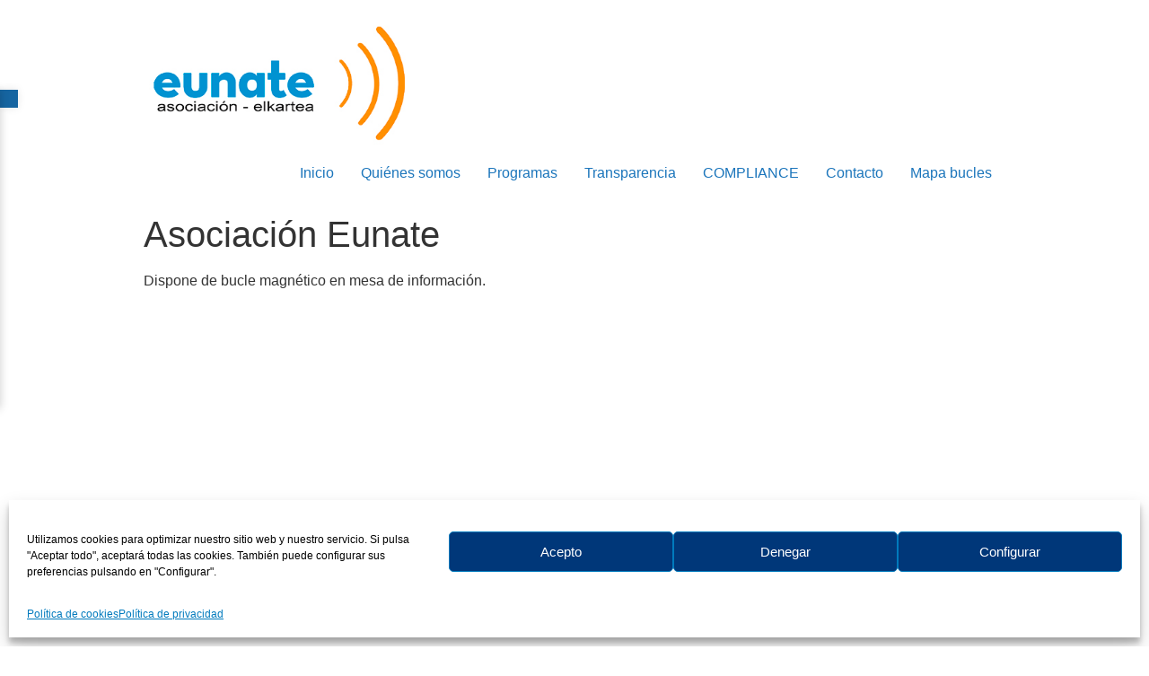

--- FILE ---
content_type: text/css
request_url: http://eunate.org/wp-content/themes/accisor-theme/assets/css/toolbar.css?ver=6.9
body_size: 32773
content:
a:focus, button:focus, input:focus, select:focus, textarea:focus{
	outline:3px dotted #003779 !important;
}
#technow-toolbar{
	top: 100px !important;
	position: fixed;
	font-size: 16px !important;
	line-height: 1.5;
	z-index: 9999;
	width:55px;
	height:55px;
}
#technow-toolbar .technow-toolbar-title{
	font-weight:bold;
	margin-bottom: 5px !important;
}
#technow-toolbar .technow-toolbar-toggle{
	left: 0px;
	position: absolute;
			webkit-transition: left 750ms cubic-bezier(.23, 1, .32, 1);
-moz-transition: left 750ms cubic-bezier(.23, 1, .32, 1);
-o-transition: left 750ms cubic-bezier(.23, 1, .32, 1);
transition: left 750ms cubic-bezier(.23, 1, .32, 1);
top: 0;
}
#technow-toolbar .technow-toolbar-toggle.technow-toolbar-toggle-right{
	left: 180px;
		webkit-transition: left 750ms cubic-bezier(.23, 1, .32, 1);
-moz-transition: left 750ms cubic-bezier(.23, 1, .32, 1);
-o-transition: left 750ms cubic-bezier(.23, 1, .32, 1);
transition: left 750ms cubic-bezier(.23, 1, .32, 1);
}
#technow-toolbar .technow-toolbar-link {
    padding: 10px 10px 10px 10px;
    background-color: #1665A1;
	-webkit-box-shadow: 0 0 10px 0 rgba(0,0,0,0.1);
box-shadow: 0 0 10px 0 rgba(0,0,0,0.1);
	display:block;
}
#technow-toolbar .technow-toolbar-link i {
    font-size: 2em;
	color:#fff;
}
#technow-toolbar .technow-toolbar-content{
	background-color: #fff;
	border: 1px solid;
	font-size: 100%;
	width: 180px;
	left: -180px;
	position: relative;
	padding: 10px;
	-webkit-box-shadow: 0 0 10px 0 rgba(0,0,0,0.2);
box-shadow: 0 0 10px 0 rgba(0,0,0,0.2);
	webkit-transition: left 750ms cubic-bezier(.23, 1, .32, 1);
-moz-transition: left 750ms cubic-bezier(.23, 1, .32, 1);
-o-transition: left 750ms cubic-bezier(.23, 1, .32, 1);
transition: left 750ms cubic-bezier(.23, 1, .32, 1);
}
#technow-toolbar .technow-toolbar-content.technow-toolbar-open {
    left: 0;
}
#technow-toolbar .technow-toolbar-content ul {
    list-style: none;
    padding-left: 0;
}
#technow-toolbar .technow-toolbar-content ul button {
	width: 100%;
	text-align: left;
}
#technow-toolbar .technow-toolbar-content ul button i {
    margin-right: 5px;
}
#technow-toolbar .technow-toolbar-content ul li button {
    background-color: transparent !important;
    border: none !important;
    line-height: 2.5;
    font-size: 0.9em;
    padding: 0;
	color:#000;
}
/*
 * Alto contraste
 */
 body.high-contrast .placebo {
  line-height: normal;
}
body.high-contrast{
	background: #000 !important;
}
body.high-contrast * {
  -webkit-box-shadow: none !important;
  box-shadow: none !important;
}
body.high-contrast a,
body.high-contrast abbr,
body.high-contrast acronym,
body.high-contrast address,
body.high-contrast article,
body.high-contrast aside,
body.high-contrast b,
body.high-contrast basefont,
body.high-contrast bdi,
body.high-contrast big,
body.high-contrast blink,
body.high-contrast blockquote,
body.high-contrast body,
body.high-contrast button,
body.high-contrast canvas,
body.high-contrast caption,
body.high-contrast center,
body.high-contrast cite,
body.high-contrast code,
body.high-contrast col,
body.high-contrast colgroup,
body.high-contrast command,
body.high-contrast dd,
body.high-contrast del,
body.high-contrast details,
body.high-contrast dfn,
body.high-contrast dir,
body.high-contrast div,
body.high-contrast dl,
body.high-contrast dt,
body.high-contrast em,
body.high-contrast embed,
body.high-contrast fieldset,
body.high-contrast figcaption,
body.high-contrast figure,
body.high-contrast font,
body.high-contrast footer,
body.high-contrast form,
body.high-contrast h1,
body.high-contrast h1 a,
body.high-contrast h1 a b,
body.high-contrast h1 abbr,
body.high-contrast h1 b,
body.high-contrast h1 center,
body.high-contrast h1 em,
body.high-contrast h1 i,
body.high-contrast h1 span,
body.high-contrast h1 strong,
body.high-contrast h2,
body.high-contrast h2 a,
body.high-contrast h2 a b,
body.high-contrast h2 abbr,
body.high-contrast h2 b,
body.high-contrast h2 center,
body.high-contrast h2 em,
body.high-contrast h2 i,
body.high-contrast h2 span,
body.high-contrast h2 strong,
body.high-contrast h3,
body.high-contrast h3 a,
body.high-contrast h3 a b,
body.high-contrast h3 abbr,
body.high-contrast h3 b,
body.high-contrast h3 center,
body.high-contrast h3 em,
body.high-contrast h3 i,
body.high-contrast h3 span,
body.high-contrast h3 strong,
body.high-contrast h4,
body.high-contrast h4 a,
body.high-contrast h4 a b,
body.high-contrast h4 abbr,
body.high-contrast h4 b,
body.high-contrast h4 center,
body.high-contrast h4 em,
body.high-contrast h4 i,
body.high-contrast h4 span,
body.high-contrast h4 strong,
body.high-contrast h5,
body.high-contrast h5 a,
body.high-contrast h5 a b,
body.high-contrast h5 abbr,
body.high-contrast h5 b,
body.high-contrast h5 center,
body.high-contrast h5 em,
body.high-contrast h5 i,
body.high-contrast h5 span,
body.high-contrast h5 strong,
body.high-contrast h6,
body.high-contrast h6 a,
body.high-contrast h6 a b,
body.high-contrast h6 abbr,
body.high-contrast h6 b,
body.high-contrast h6 center,
body.high-contrast h6 em,
body.high-contrast h6 i,
body.high-contrast h6 span,
body.high-contrast h6 strong,
body.high-contrast header,
body.high-contrast hgroup,
body.high-contrast html,
body.high-contrast i,
body.high-contrast iframe,
body.high-contrast img,
body.high-contrast input,
body.high-contrast ins,
body.high-contrast kbd,
body.high-contrast label,
body.high-contrast legend,
body.high-contrast li,
body.high-contrast listing,
body.high-contrast main,
body.high-contrast mark,
body.high-contrast marquee,
body.high-contrast menu,
body.high-contrast meter,
body.high-contrast multicol,
body.high-contrast nav,
body.high-contrast nobr,
body.high-contrast object,
body.high-contrast ol,
body.high-contrast option,
body.high-contrast output,
body.high-contrast p,
body.high-contrast plaintext,
body.high-contrast pre,
body.high-contrast progress,
body.high-contrast q,
body.high-contrast rb,
body.high-contrast rp,
body.high-contrast rt,
body.high-contrast ruby,
body.high-contrast s,
body.high-contrast samp,
body.high-contrast section,
body.high-contrast select,
body.high-contrast small,
body.high-contrast span,
body.high-contrast strike,
body.high-contrast strong,
body.high-contrast sub,
body.high-contrast summary,
body.high-contrast sup,
body.high-contrast svg,
body.high-contrast table,
body.high-contrast tbody,
body.high-contrast td,
body.high-contrast text,
body.high-contrast textarea,
body.high-contrast th,
body.high-contrast thead,
body.high-contrast time,
body.high-contrast tr,
body.high-contrast tt,
body.high-contrast u,
body.high-contrast ul,
body.high-contrast var,
body.high-contrast video,
body.high-contrast xmp {
  -moz-appearance: none !important;
  -moz-user-select: text !important;
  -webkit-user-select: text !important;
  text-shadow: none !important;
  user-select: text !important;
}
body.high-contrast a,
body.high-contrast abbr,
body.high-contrast acronym,
body.high-contrast address,
body.high-contrast article,
body.high-contrast aside,
body.high-contrast b,
body.high-contrast basefont,
body.high-contrast bdi,
body.high-contrast big,
body.high-contrast blink,
body.high-contrast blockquote,
body.high-contrast body,
body.high-contrast canvas,
body.high-contrast caption,
body.high-contrast center,
body.high-contrast cite,
body.high-contrast code,
body.high-contrast col,
body.high-contrast colgroup,
body.high-contrast command,
body.high-contrast dd,
body.high-contrast del,
body.high-contrast details,
body.high-contrast dfn,
body.high-contrast dir,
body.high-contrast div,
body.high-contrast dl,
body.high-contrast dt,
body.high-contrast em,
body.high-contrast embed,
body.high-contrast fieldset,
body.high-contrast figcaption,
body.high-contrast figure,
body.high-contrast font,
body.high-contrast footer,
body.high-contrast form,
body.high-contrast h1,
body.high-contrast h1 a,
body.high-contrast h1 a b,
body.high-contrast h1 abbr,
body.high-contrast h1 b,
body.high-contrast h1 center,
body.high-contrast h1 em,
body.high-contrast h1 i,
body.high-contrast h1 span,
body.high-contrast h1 strong,
body.high-contrast h2,
body.high-contrast h2 a,
body.high-contrast h2 a b,
body.high-contrast h2 abbr,
body.high-contrast h2 b,
body.high-contrast h2 center,
body.high-contrast h2 em,
body.high-contrast h2 i,
body.high-contrast h2 span,
body.high-contrast h2 strong,
body.high-contrast h3,
body.high-contrast h3 a,
body.high-contrast h3 a b,
body.high-contrast h3 abbr,
body.high-contrast h3 b,
body.high-contrast h3 center,
body.high-contrast h3 em,
body.high-contrast h3 i,
body.high-contrast h3 span,
body.high-contrast h3 strong,
body.high-contrast h4,
body.high-contrast h4 a,
body.high-contrast h4 a b,
body.high-contrast h4 abbr,
body.high-contrast h4 b,
body.high-contrast h4 center,
body.high-contrast h4 em,
body.high-contrast h4 i,
body.high-contrast h4 span,
body.high-contrast h4 strong,
body.high-contrast h5,
body.high-contrast h5 a,
body.high-contrast h5 a b,
body.high-contrast h5 abbr,
body.high-contrast h5 b,
body.high-contrast h5 center,
body.high-contrast h5 em,
body.high-contrast h5 i,
body.high-contrast h5 span,
body.high-contrast h5 strong,
body.high-contrast h6,
body.high-contrast h6 a,
body.high-contrast h6 a b,
body.high-contrast h6 abbr,
body.high-contrast h6 b,
body.high-contrast h6 center,
body.high-contrast h6 em,
body.high-contrast h6 i,
body.high-contrast h6 span,
body.high-contrast h6 strong,
body.high-contrast header,
body.high-contrast hgroup,
body.high-contrast html,
body.high-contrast i,
body.high-contrast iframe,
body.high-contrast input,
body.high-contrast ins,
body.high-contrast kbd,
body.high-contrast label,
body.high-contrast legend,
body.high-contrast li,
body.high-contrast listing,
body.high-contrast main,
body.high-contrast mark,
body.high-contrast marquee,
body.high-contrast menu,
body.high-contrast meter,
body.high-contrast multicol,
body.high-contrast nav:not(#technow-toolbar),
body.high-contrast nobr,
body.high-contrast object,
body.high-contrast ol,
body.high-contrast option,
body.high-contrast output,
body.high-contrast p,
body.high-contrast plaintext,
body.high-contrast pre,
body.high-contrast progress,
body.high-contrast q,
body.high-contrast rb,
body.high-contrast rp,
body.high-contrast rt,
body.high-contrast ruby,
body.high-contrast s,
body.high-contrast samp,
body.high-contrast section,
body.high-contrast small,
body.high-contrast span,
body.high-contrast strike,
body.high-contrast strong,
body.high-contrast sub,
body.high-contrast summary,
body.high-contrast sup,
body.high-contrast svg,
body.high-contrast table,
body.high-contrast tbody,
body.high-contrast td,
body.high-contrast text,
body.high-contrast textarea,
body.high-contrast th,
body.high-contrast thead,
body.high-contrast time,
body.high-contrast tr,
body.high-contrast tt,
body.high-contrast u,
body.high-contrast ul,
body.high-contrast var,
body.high-contrast video,
body.high-contrast xmp {
  background-color: black !important;
}
body.high-contrast a,
body.high-contrast article,
body.high-contrast aside,
body.high-contrast basefont,
body.high-contrast bdi,
body.high-contrast big,
body.high-contrast blink,
body.high-contrast blockquote,
body.high-contrast body,
body.high-contrast button,
body.high-contrast canvas,
body.high-contrast caption,
body.high-contrast center,
body.high-contrast code,
body.high-contrast col,
body.high-contrast colgroup,
body.high-contrast command,
body.high-contrast dd,
body.high-contrast del,
body.high-contrast details,
body.high-contrast dir,
body.high-contrast div,
body.high-contrast dl,
body.high-contrast dt,
body.high-contrast embed,
body.high-contrast fieldset,
body.high-contrast figcaption,
body.high-contrast figure,
body.high-contrast font,
body.high-contrast footer,
body.high-contrast form,
body.high-contrast header,
body.high-contrast hgroup,
body.high-contrast html,
body.high-contrast iframe,
body.high-contrast img,
body.high-contrast input,
body.high-contrast ins,
body.high-contrast kbd,
body.high-contrast label,
body.high-contrast legend,
body.high-contrast li,
body.high-contrast listing,
body.high-contrast main,
body.high-contrast mark,
body.high-contrast marquee,
body.high-contrast menu,
body.high-contrast meter,
body.high-contrast multicol,
body.high-contrast nav,
body.high-contrast nobr,
body.high-contrast object,
body.high-contrast ol,
body.high-contrast option,
body.high-contrast output,
body.high-contrast p,
body.high-contrast plaintext,
body.high-contrast pre,
body.high-contrast progress,
body.high-contrast q,
body.high-contrast rb,
body.high-contrast rp,
body.high-contrast rt,
body.high-contrast ruby,
body.high-contrast s,
body.high-contrast samp,
body.high-contrast section,
body.high-contrast select,
body.high-contrast small,
body.high-contrast span,
body.high-contrast strike,
body.high-contrast sub,
body.high-contrast summary,
body.high-contrast sup,
body.high-contrast svg,
body.high-contrast table,
body.high-contrast tbody,
body.high-contrast td,
body.high-contrast text,
body.high-contrast textarea,
body.high-contrast th,
body.high-contrast thead,
body.high-contrast time,
body.high-contrast tr,
body.high-contrast tt,
body.high-contrast ul,
body.high-contrast var,
body.high-contrast video,
body.high-contrast xmp {
  color: white !important;
}
body.high-contrast abbr,
body.high-contrast acronym,
body.high-contrast b,
body.high-contrast b span,
body.high-contrast h1 b,
body.high-contrast h1 strong,
body.high-contrast h2 b,
body.high-contrast h2 strong,
body.high-contrast h3 b,
body.high-contrast h3 strong,
body.high-contrast h4 b,
body.high-contrast h4 strong,
body.high-contrast h5 b,
body.high-contrast h5 strong,
body.high-contrast h6 b,
body.high-contrast h6 strong,
body.high-contrast strong,
body.high-contrast strong span {
  color: yellow !important;
}
body.high-contrast address,
body.high-contrast address span,
body.high-contrast cite,
body.high-contrast cite span,
body.high-contrast dfn,
body.high-contrast dfn span,
body.high-contrast em,
body.high-contrast em span,
body.high-contrast h1 em,
body.high-contrast h1 i,
body.high-contrast h2 em,
body.high-contrast h2 i,
body.high-contrast h3 em,
body.high-contrast h3 i,
body.high-contrast h4 em,
body.high-contrast h4 i,
body.high-contrast h5 em,
body.high-contrast h5 i,
body.high-contrast h6 em,
body.high-contrast h6 i,
body.high-contrast i,
body.high-contrast i span,
body.high-contrast u,
body.high-contrast u span {
  color: #FFFF80 !important;
}
body.high-contrast dt {
  border-top: thin solid grey !important;
}
body.high-contrast h1,
body.high-contrast h1 a,
body.high-contrast h1 a b,
body.high-contrast h1 abbr,
body.high-contrast h1 center,
body.high-contrast h1 span,
body.high-contrast h2,
body.high-contrast h2 a,
body.high-contrast h2 a b,
body.high-contrast h2 abbr,
body.high-contrast h2 center,
body.high-contrast h2 span,
body.high-contrast h3,
body.high-contrast h3 a,
body.high-contrast h3 a b,
body.high-contrast h3 abbr,
body.high-contrast h3 center,
body.high-contrast h3 span,
body.high-contrast h4,
body.high-contrast h4 a,
body.high-contrast h4 a b,
body.high-contrast h4 abbr,
body.high-contrast h4 center,
body.high-contrast h4 span,
body.high-contrast h5,
body.high-contrast h5 a,
body.high-contrast h5 a b,
body.high-contrast h5 abbr,
body.high-contrast h5 center,
body.high-contrast h5 span,
body.high-contrast h6,
body.high-contrast h6 a,
body.high-contrast h6 a b,
body.high-contrast h6 abbr,
body.high-contrast h6 center,
body.high-contrast h6 span {
  color: #40C090 !important;
}
body.high-contrast img {
  background: #808080 !important;
  background-color: #808080 !important;
}
body.high-contrast abbr,
body.high-contrast acronym {
  border-bottom: 1px dotted !important;
}
body.high-contrast :focus {
  outline: thin dotted !important;
}
body.high-contrast a.button,
body.high-contrast a.button abbr,
body.high-contrast a.button acronym,
body.high-contrast a.button b,
body.high-contrast a.button basefont,
body.high-contrast a.button big,
body.high-contrast a.button br,
body.high-contrast a.button code,
body.high-contrast a.button div,
body.high-contrast a.button em,
body.high-contrast a.button font,
body.high-contrast a.button h1,
body.high-contrast a.button h2,
body.high-contrast a.button h3,
body.high-contrast a.button h4,
body.high-contrast a.button h5,
body.high-contrast a.button h6,
body.high-contrast a.button i,
body.high-contrast a.button kbd,
body.high-contrast a.button rb,
body.high-contrast a.button rp,
body.high-contrast a.button rt,
body.high-contrast a.button ruby,
body.high-contrast a.button samp,
body.high-contrast a.button small,
body.high-contrast a.button span,
body.high-contrast a.button strong,
body.high-contrast a.button tt,
body.high-contrast a.button u,
body.high-contrast a.button var,
body.high-contrast a:link,
body.high-contrast a:link abbr,
body.high-contrast a:link acronym,
body.high-contrast a:link b,
body.high-contrast a:link basefont,
body.high-contrast a:link big,
body.high-contrast a:link br,
body.high-contrast a:link code,
body.high-contrast a:link div,
body.high-contrast a:link em,
body.high-contrast a:link font,
body.high-contrast a:link h1,
body.high-contrast a:link h2,
body.high-contrast a:link h3,
body.high-contrast a:link h4,
body.high-contrast a:link h5,
body.high-contrast a:link h6,
body.high-contrast a:link i,
body.high-contrast a:link kbd,
body.high-contrast a:link rb,
body.high-contrast a:link rp,
body.high-contrast a:link rt,
body.high-contrast a:link ruby,
body.high-contrast a:link samp,
body.high-contrast a:link small,
body.high-contrast a:link span,
body.high-contrast a:link strong,
body.high-contrast a:link tt,
body.high-contrast a:link u,
body.high-contrast a:link var,
body.high-contrast div#secondaryNav div#documentNavigation ul.navigationTabs li.tabItem {
  color: #0080FF !important;
}
body.high-contrast button,
body.high-contrast input,
body.high-contrast textarea,
body.high-contrast select,
body.high-contrast table,
body.high-contrast td,
body.high-contrast th,
body.high-contrast tr,
body.high-contrast tt {
  border: 1px solid #ffffff !important;
}
body.high-contrast button {
  background: #600040 !important;
  background-color: #600040 !important;
}
body.high-contrast select {
  -webkit-appearance: listbox !important;
  background: #600060 !important;
  background-color: #600060 !important;
}
body.high-contrast a:visited,
body.high-contrast a:visited abbr,
body.high-contrast a:visited acronym,
body.high-contrast a:visited b,
body.high-contrast a:visited basefont,
body.high-contrast a:visited big,
body.high-contrast a:visited br,
body.high-contrast a:visited code,
body.high-contrast a:visited div,
body.high-contrast a:visited em,
body.high-contrast a:visited font,
body.high-contrast a:visited h1,
body.high-contrast a:visited h2,
body.high-contrast a:visited h3,
body.high-contrast a:visited h4,
body.high-contrast a:visited h5,
body.high-contrast a:visited h6,
body.high-contrast a:visited i,
body.high-contrast a:visited kbd,
body.high-contrast a:visited rb,
body.high-contrast a:visited rp,
body.high-contrast a:visited rt,
body.high-contrast a:visited ruby,
body.high-contrast a:visited samp,
body.high-contrast a:visited small,
body.high-contrast a:visited span,
body.high-contrast a:visited strong,
body.high-contrast a:visited tt,
body.high-contrast a:visited u,
body.high-contrast a:visited var,
body.high-contrast div#secondaryNav div#documentNavigation ul.navigationTabs li.tabItem.active {
  color: #00FFFF !important;
}
body.high-contrast ::selection,
body.high-contrast ::-moz-selection {
  background: #4080c0 !important;
  background-color: #4080c0 !important;
}
body.high-contrast a.button:hover,
body.high-contrast a.button:hover abbr,
body.high-contrast a.button:hover acronym,
body.high-contrast a.button:hover b,
body.high-contrast a.button:hover basefont,
body.high-contrast a.button:hover big,
body.high-contrast a.button:hover br,
body.high-contrast a.button:hover code,
body.high-contrast a.button:hover div,
body.high-contrast a.button:hover em,
body.high-contrast a.button:hover font,
body.high-contrast a.button:hover h1,
body.high-contrast a.button:hover h2,
body.high-contrast a.button:hover h3,
body.high-contrast a.button:hover h4,
body.high-contrast a.button:hover h5,
body.high-contrast a.button:hover h6,
body.high-contrast a.button:hover i,
body.high-contrast a.button:hover kbd,
body.high-contrast a.button:hover rb,
body.high-contrast a.button:hover rp,
body.high-contrast a.button:hover rt,
body.high-contrast a.button:hover ruby,
body.high-contrast a.button:hover samp,
body.high-contrast a.button:hover small,
body.high-contrast a.button:hover span,
body.high-contrast a.button:hover strong,
body.high-contrast a.button:hover tt,
body.high-contrast a.button:hover u,
body.high-contrast a.button:hover var,
body.high-contrast a:link:hover,
body.high-contrast a:link:hover abbr,
body.high-contrast a:link:hover acronym,
body.high-contrast a:link:hover b,
body.high-contrast a:link:hover basefont,
body.high-contrast a:link:hover big,
body.high-contrast a:link:hover br,
body.high-contrast a:link:hover code,
body.high-contrast a:link:hover div,
body.high-contrast a:link:hover em,
body.high-contrast a:link:hover font,
body.high-contrast a:link:hover h1,
body.high-contrast a:link:hover h2,
body.high-contrast a:link:hover h3,
body.high-contrast a:link:hover h4,
body.high-contrast a:link:hover h5,
body.high-contrast a:link:hover h6,
body.high-contrast a:link:hover i,
body.high-contrast a:link:hover kbd,
body.high-contrast a:link:hover rb,
body.high-contrast a:link:hover rp,
body.high-contrast a:link:hover rt,
body.high-contrast a:link:hover ruby,
body.high-contrast a:link:hover samp,
body.high-contrast a:link:hover small,
body.high-contrast a:link:hover span,
body.high-contrast a:link:hover strong,
body.high-contrast a:link:hover tt,
body.high-contrast a:link:hover u,
body.high-contrast a:link:hover var,
body.high-contrast a:visited:hover,
body.high-contrast a:visited:hover abbr,
body.high-contrast a:visited:hover acronym,
body.high-contrast a:visited:hover b,
body.high-contrast a:visited:hover basefont,
body.high-contrast a:visited:hover big,
body.high-contrast a:visited:hover br,
body.high-contrast a:visited:hover code,
body.high-contrast a:visited:hover div,
body.high-contrast a:visited:hover em,
body.high-contrast a:visited:hover font,
body.high-contrast a:visited:hover h1,
body.high-contrast a:visited:hover h2,
body.high-contrast a:visited:hover h3,
body.high-contrast a:visited:hover h4,
body.high-contrast a:visited:hover h5,
body.high-contrast a:visited:hover h6,
body.high-contrast a:visited:hover i,
body.high-contrast a:visited:hover kbd,
body.high-contrast a:visited:hover rb,
body.high-contrast a:visited:hover rp,
body.high-contrast a:visited:hover rt,
body.high-contrast a:visited:hover ruby,
body.high-contrast a:visited:hover samp,
body.high-contrast a:visited:hover small,
body.high-contrast a:visited:hover span,
body.high-contrast a:visited:hover strong,
body.high-contrast a:visited:hover tt,
body.high-contrast a:visited:hover u,
body.high-contrast a:visited:hover var {
  background: #400000 !important;
  background-color: #400000 !important;
}
body.high-contrast body > input#site + div#wrapper span.mk,
body.high-contrast body > input#site + div#wrapper span.mk b,
body.high-contrast input[type=reset] {
  background: #400060 !important;
  background-color: #400060 !important;
}
body.high-contrast div[role="button"],
body.high-contrast input[type=button],
body.high-contrast input[type=submit] {
  background: #600040 !important;
  background-color: #600040 !important;
}
body.high-contrast input[type=search] {
  -webkit-appearance: textfield !important;
}
body.high-contrast html button[disabled],
body.high-contrast html input[disabled],
body.high-contrast html select[disabled],
body.high-contrast html textarea[disabled] {
  background: #404040 !important;
  background-color: #404040 !important;
}
body.high-contrast .menu li a span.label {
  text-transform: none !important;
}
body.high-contrast .menu li a span.label,
body.high-contrast div.jwplayer span.jwcontrolbar,
body.high-contrast div.jwplayer span.jwcontrols {
  display: inline !important;
}
body.high-contrast a:link.new,
body.high-contrast a:link.new i,
body.high-contrast a:link.new b,
body.high-contrast span.Apple-style-span {
  color: #FFFF40 !important;
}
body.high-contrast body.mediawiki img.tex {
  background: white !important;
  background-color: white !important;
  border: white solid 3px !important;
}
body.high-contrast text > tspan:first-letter,
body.high-contrast text > tspan:first-line {
  background: inherit !important;
  background-color: inherit !important;
  color: inherit !important;
}
body.high-contrast div.sbtc div.sbsb_a li.sbsb_d div,
body.high-contrast table.gssb_c tr.gssb_i a,
body.high-contrast table.gssb_c tr.gssb_i b,
body.high-contrast table.gssb_c tr.gssb_i span,
body.high-contrast table.gssb_c tr.gssb_i td {
  background: #003050 !important;
  background-color: #003050 !important;
}
body.high-contrast img[width="18"][height="18"] {
  height: 18px !important;
  width: 18px !important;
}
body.high-contrast a > span.iconHelp:empty:after {
  content: "Help" !important;
}
body.high-contrast div#gmap,
body.high-contrast div#gmap * {
  background: initial !important;
}
/*
 * Contraste negativo
 */
body.negative-contrast,
body.negative-contrast *:not(#technow-toolbar) {
  background-color: #000!important;
  color: #ffffff !important;
}
body.negative-contrast a,
body.negative-contrast *:not(#technow-toolbar) a,
body.negative-contrast b,
body.negative-contrast *:not(#technow-toolbar) b,
body.negative-contrast blockquote,
body.negative-contrast *:not(#technow-toolbar) blockquote,
body.negative-contrast button,
body.negative-contrast *:not(#technow-toolbar) button,
body.negative-contrast canvas,
body.negative-contrast *:not(#technow-toolbar) canvas,
body.negative-contrast caption,
body.negative-contrast *:not(#technow-toolbar) caption,
body.negative-contrast center,
body.negative-contrast *:not(#technow-toolbar) center,
body.negative-contrast cite,
body.negative-contrast *:not(#technow-toolbar) cite,
body.negative-contrast code,
body.negative-contrast *:not(#technow-toolbar) code,
body.negative-contrast col,
body.negative-contrast *:not(#technow-toolbar) col,
body.negative-contrast colgroup,
body.negative-contrast *:not(#technow-toolbar) colgroup,
body.negative-contrast dd,
body.negative-contrast *:not(#technow-toolbar) dd,
body.negative-contrast details,
body.negative-contrast *:not(#technow-toolbar) details,
body.negative-contrast dfn,
body.negative-contrast *:not(#technow-toolbar) dfn,
body.negative-contrast dir,
body.negative-contrast *:not(#technow-toolbar) dir,
body.negative-contrast div,
body.negative-contrast *:not(#technow-toolbar) div,
body.negative-contrast dl,
body.negative-contrast *:not(#technow-toolbar) dl,
body.negative-contrast dt,
body.negative-contrast *:not(#technow-toolbar) dt,
body.negative-contrast em,
body.negative-contrast *:not(#technow-toolbar) em,
body.negative-contrast embed,
body.negative-contrast *:not(#technow-toolbar) embed,
body.negative-contrast fieldset,
body.negative-contrast *:not(#technow-toolbar) fieldset,
body.negative-contrast figcaption,
body.negative-contrast *:not(#technow-toolbar) figcaption,
body.negative-contrast figure,
body.negative-contrast *:not(#technow-toolbar) figure,
body.negative-contrast font,
body.negative-contrast *:not(#technow-toolbar) font,
body.negative-contrast footer,
body.negative-contrast *:not(#technow-toolbar) footer,
body.negative-contrast form,
body.negative-contrast *:not(#technow-toolbar) form,
body.negative-contrast header,
body.negative-contrast *:not(#technow-toolbar) header,
body.negative-contrast i,
body.negative-contrast *:not(#technow-toolbar) i,
body.negative-contrast iframe,
body.negative-contrast *:not(#technow-toolbar) iframe,
body.negative-contrast img,
body.negative-contrast *:not(#technow-toolbar) img,
body.negative-contrast input,
body.negative-contrast *:not(#technow-toolbar) input,
body.negative-contrast kbd,
body.negative-contrast *:not(#technow-toolbar) kbd,
body.negative-contrast label,
body.negative-contrast *:not(#technow-toolbar) label,
body.negative-contrast legend,
body.negative-contrast *:not(#technow-toolbar) legend,
body.negative-contrast li,
body.negative-contrast *:not(#technow-toolbar) li,
body.negative-contrast mark,
body.negative-contrast *:not(#technow-toolbar) mark,
body.negative-contrast menu,
body.negative-contrast *:not(#technow-toolbar) menu,
body.negative-contrast meter,
body.negative-contrast *:not(#technow-toolbar) meter,
body.negative-contrast nav,
body.negative-contrast *:not(#technow-toolbar) nav,
body.negative-contrast nobr,
body.negative-contrast *:not(#technow-toolbar) nobr,
body.negative-contrast object,
body.negative-contrast *:not(#technow-toolbar) object,
body.negative-contrast ol,
body.negative-contrast *:not(#technow-toolbar) ol,
body.negative-contrast option,
body.negative-contrast *:not(#technow-toolbar) option,
body.negative-contrast pre,
body.negative-contrast *:not(#technow-toolbar) pre,
body.negative-contrast progress,
body.negative-contrast *:not(#technow-toolbar) progress,
body.negative-contrast q,
body.negative-contrast *:not(#technow-toolbar) q,
body.negative-contrast s,
body.negative-contrast *:not(#technow-toolbar) s,
body.negative-contrast section,
body.negative-contrast *:not(#technow-toolbar) section,
body.negative-contrast select,
body.negative-contrast *:not(#technow-toolbar) select,
body.negative-contrast small,
body.negative-contrast *:not(#technow-toolbar) small,
body.negative-contrast span,
body.negative-contrast *:not(#technow-toolbar) span,
body.negative-contrast strike,
body.negative-contrast *:not(#technow-toolbar) strike,
body.negative-contrast strong,
body.negative-contrast *:not(#technow-toolbar) strong,
body.negative-contrast sub,
body.negative-contrast *:not(#technow-toolbar) sub,
body.negative-contrast summary,
body.negative-contrast *:not(#technow-toolbar) summary,
body.negative-contrast sup,
body.negative-contrast *:not(#technow-toolbar) sup,
body.negative-contrast table,
body.negative-contrast *:not(#technow-toolbar) table,
body.negative-contrast td,
body.negative-contrast *:not(#technow-toolbar) td,
body.negative-contrast textarea,
body.negative-contrast *:not(#technow-toolbar) textarea,
body.negative-contrast th,
body.negative-contrast *:not(#technow-toolbar) th,
body.negative-contrast time,
body.negative-contrast *:not(#technow-toolbar) time,
body.negative-contrast tr,
body.negative-contrast *:not(#technow-toolbar) tr,
body.negative-contrast tt,
body.negative-contrast *:not(#technow-toolbar) tt,
body.negative-contrast u,
body.negative-contrast *:not(#technow-toolbar) u,
body.negative-contrast ul,
body.negative-contrast *:not(#technow-toolbar) ul,
body.negative-contrast var,
body.negative-contrast *:not(#technow-toolbar) var,
body.negative-contrast a span,
body.negative-contrast *:not(#technow-toolbar) a span,
body.negative-contrast strong,
body.negative-contrast *:not(#technow-toolbar) strong {
  color: yellow !important;
}
body.negative-contrast button,
body.negative-contrast *:not(#technow-toolbar) button,
body.negative-contrast input,
body.negative-contrast *:not(#technow-toolbar) input,
body.negative-contrast textarea,
body.negative-contrast *:not(#technow-toolbar) textarea,
body.negative-contrast select,
body.negative-contrast *:not(#technow-toolbar) select,
body.negative-contrast table,
body.negative-contrast *:not(#technow-toolbar) table,
body.negative-contrast td,
body.negative-contrast *:not(#technow-toolbar) td,
body.negative-contrast th,
body.negative-contrast *:not(#technow-toolbar) th,
body.negative-contrast tr,
body.negative-contrast *:not(#technow-toolbar) tr,
body.negative-contrast tt,
body.negative-contrast *:not(#technow-toolbar) tt {
  border: 1px solid #ffffff !important;
}
body.negative-contrast div#gmap,
body.negative-contrast div#gmap * {
  background: initial !important;
}

/*
 * Fondo blanco
 */
body.white-background,
body.white-background *:not(#technow-toolbar) {
  background-color: #fff !important;
  color: #000 !important;
}
body.white-background div#gmap,
body.white-background div#gmap * {
  background: initial !important;
}

/*
 * Escala de grises
 */
body.grayscale {
  filter: grayscale(100%);
  -webkit-filter: grayscale(100%);
  -moz-filter: grayscale(100%);
  -ms-filter: grayscale(100%);
  -o-filter: grayscale(100%);
  filter: gray;
}

/*
 * Subrayar enlaces
 */
body.underline a,
body.underline a *:not(i) {
  text-decoration: underline !important;
}

/*
 * Cambiar fuente
 */
body.readable-font,
body.readable-font *:not(i):not(span) {
  font-family: Verdana, Arial, Helvetica, sans-serif !important;
}

--- FILE ---
content_type: text/javascript
request_url: http://eunate.org/wp-content/themes/accisor-theme/assets/js/toolbar.js?ver=1
body_size: 5687
content:
jQuery(document).ready(function( $ ){
	$("main").attr("id", "sitemain");
	$(".elementor-nav-menu--main").attr("id", "sitenav");
	$("header").attr({ role:"banner", id:"head" }); 
	$("footer").attr("role", "contentinfo");
	$("aside").attr("role", "complementary");
	$(".elementor-portfolio-item__overlay").attr("tabindex", "0");
	$(".elementor-portfolio-item a").attr("tabindex", "-1");
	$(".elementor-post__thumbnail__link").attr("tabindex", "-1");
	$(".elementor-author-box__avatar img").attr("alt", "");
	$('[alt=""]').attr("aria-hidden", "true");
	$(".rsswidget").attr("target", "_blank");
	
    $('.technow-toolbar-link').on('click', function (e) {
        var toolbarItem = $( e.currentTarget );

        if (toolbarItem.attr( 'aria-expanded') === 'true') {
            $(this).attr( 'aria-expanded', 'false');
        } else {
            $(this).attr( 'aria-expanded', 'true');
        }
    });
	
var btn = $('#up');
	btn.on('click', function() {
  $('html').animate({scrollTop:0}, '300');
});
	
$( ".recientes .elementor-post__title" ).before( $( '<span class="elementor-icon-list-icon"><i aria-hidden="true" class="fas fa-long-arrow-alt-right"></i></span>' ) );
	
	  $(".technow-toolbar-link").click(function(){
  $(".technow-toolbar-content").toggleClass("technow-toolbar-open");
 });
 
 	  $(".technow-toolbar-link").click(function(){
  $(".technow-toolbar-toggle").toggleClass("technow-toolbar-toggle-right");
 });
	
	$("#closetoolbar").click(function(){
  $(".technow-toolbar-content").toggleClass("technow-toolbar-open");
 });

	$("#closetoolbar").click(function(){
  $(".technow-toolbar-toggle").toggleClass("technow-toolbar-toggle-right");
 });
	
  $("#high").click(function(){
  $("body").toggleClass("high-contrast");
      var highClass = localStorage.getItem("highclass");
  if (highClass==null){
   localStorage.setItem("highclass", "high-contrast");
  }else{
    localStorage.removeItem("highclass");
  };
});

  $("#negative").click(function(){
  $("body").toggleClass("negative-contrast");
      var negativeClass = localStorage.getItem("negativeclass");
  if (negativeClass==null){
   localStorage.setItem("negativeclass", "negative-contrast");
  }else{
    localStorage.removeItem("negativeclass");
  };
});

  $("#white").click(function(){
  $("body").toggleClass("white-background");
      var whiteClass = localStorage.getItem("whiteclass");
  if (whiteClass==null){
   localStorage.setItem("whiteclass", "white-background");
  }else{
    localStorage.removeItem("whiteclass");
  };
});

  $("#grayscale").click(function(){
  $("body").toggleClass("grayscale");
      var grayClass = localStorage.getItem("grayclass");
  if (grayClass==null){
   localStorage.setItem("grayclass", "grayscale");
  }else{
    localStorage.removeItem("grayclass");
  };
});

  $("#underline").click(function(){
  $("body").toggleClass("underline");
      var underClass = localStorage.getItem("underclass");
  if (underClass==null){
   localStorage.setItem("underclass", "underline");
  }else{
    localStorage.removeItem("underclass");
  };
});

  $("#readfont").click(function(){
  $("body").toggleClass("readable-font");
      var readableClass = localStorage.getItem("readfontclass");
  if (readfontClass==null){
   localStorage.setItem("readfontclass", "readable-font");
  }else{
    localStorage.removeItem("readfontclass");
  };
});

var /*fontSize = 1,*/
    factor = 0.1;

	$('#aumentar').click(function(){
	var fontSize = localStorage.getItem("sizeclass");
  if (fontSize==null){
	  fontSize = 1.2;
	  fontSize = parseFloat(fontSize) + factor;
   localStorage.setItem("sizeclass", fontSize);
  }else{
	  fontSize = parseFloat(fontSize) + factor;
    localStorage.setItem("sizeclass", fontSize);
  };
  console.log(fontSize);
  $('html').css( {"font-size": fontSize + 'rem'});
});

$('#disminuir').click(function(){
	var fontSize = localStorage.getItem("sizeclass");
  if (fontSize==null){
	  fontSize = 1;
	  fontSize = parseFloat(fontSize) - factor;
   localStorage.setItem("sizeclass", fontSize);
  }else{
	  fontSize = parseFloat(fontSize) - factor;
    localStorage.setItem("sizeclass", fontSize);
  };
   $('html').css( {"font-size": fontSize + 'rem'});
});


$("#clear").click(function(){
	$("body").removeClass("high-contrast negative-contrast white-background grayscale underline readable-font");
	$('html').css( {"font-size": ''});
	/*$('body').removeAttr('style');*/
	localStorage.clear()
	});

  var highClass = localStorage.getItem("highclass");
  if (highClass!=null){
    $("body").addClass("high-contrast");
  }; 
  
    var negativeClass = localStorage.getItem("negativeclass");
  if (negativeClass!=null){
    $("body").addClass("negative-contrast");
  };
  
      var whiteClass = localStorage.getItem("whiteclass");
  if (whiteClass!=null){
    $("body").addClass("white-background");
  };
  
        var grayClass = localStorage.getItem("grayclass");
  if (grayClass!=null){
    $("body").addClass("grayscale");
  };
  
          var underClass = localStorage.getItem("underclass");
  if (underClass!=null){
    $("body").addClass("underline");
  };
  
            var readfontClass = localStorage.getItem("readfontclass");
  if (readfontClass!=null){
    $("body").addClass("readable-font");
  };
  
      var sizeClass = localStorage.getItem("sizeclass");
  if (sizeClass!=null){
    $('html').css( {"font-size": sizeClass + 'rem'});
  };
  
});

function addNewTabMessage(link) {
  if (!link.querySelector('.screen-reader-text')) {
    link.insertAdjacentHTML('beforeend', '<span class="screen-reader-text">(abre en nueva pestaña)</span>');
  }
}

document.querySelectorAll('a[target="_blank"]').forEach(link => {
  addNewTabMessage(link);
});
